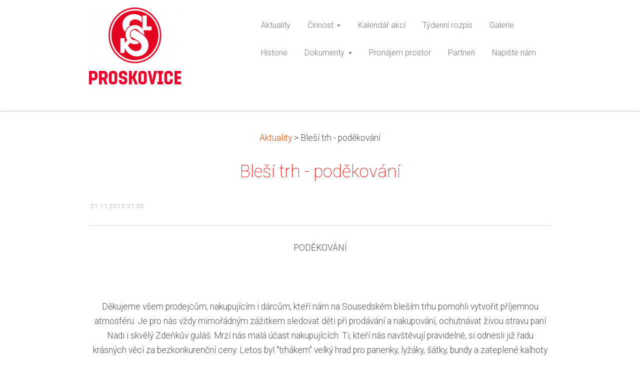

--- FILE ---
content_type: text/html; charset=UTF-8
request_url: https://www.sokol-proskovice.cz/news/blesi-trh-podekovani/
body_size: 5509
content:
<!DOCTYPE html>
<!--[if IE 8]><html class="lt-ie10 lt-ie9 no-js no-bg" lang="cs"> <![endif]-->
<!--[if IE 9]><html class="lt-ie10 no-js no-bg" lang="cs"> <![endif]-->
<!--[if gt IE 9]><!-->
<html lang="cs" class="no-js no-bg">
<!--<![endif]-->
<head>
    <base href="https://www.sokol-proskovice.cz/">
  <meta charset="utf-8">
  <meta name="description" content="">
  <meta name="keywords" content="">
  <meta name="generator" content="Webnode">
  <meta name="apple-mobile-web-app-capable" content="yes">
  <meta name="apple-mobile-web-app-status-bar-style" content="black">
  <meta name="format-detection" content="telephone=no">
    <link rel="shortcut icon" href="https://7f4178aa30.clvaw-cdnwnd.com/c09cd257d3a7ff5be46497fb5dd49fd1/200024554-7f46b7f48f/sokol_symbol_S_p_RGBi.ico">
<link rel="canonical" href="https://www.sokol-proskovice.cz/news/blesi-trh-podekovani/">
<script type="text/javascript">(function(i,s,o,g,r,a,m){i['GoogleAnalyticsObject']=r;i[r]=i[r]||function(){
			(i[r].q=i[r].q||[]).push(arguments)},i[r].l=1*new Date();a=s.createElement(o),
			m=s.getElementsByTagName(o)[0];a.async=1;a.src=g;m.parentNode.insertBefore(a,m)
			})(window,document,'script','//www.google-analytics.com/analytics.js','ga');ga('create', 'UA-797705-6', 'auto',{"name":"wnd_header"});ga('wnd_header.set', 'dimension1', 'W1');ga('wnd_header.set', 'anonymizeIp', true);ga('wnd_header.send', 'pageview');var pageTrackerAllTrackEvent=function(category,action,opt_label,opt_value){ga('send', 'event', category, action, opt_label, opt_value)};</script>
  <link rel="alternate" type="application/rss+xml" href="https://sokol-proskovice.cz/rss/all.xml" title="">
<!--[if lte IE 9]><style type="text/css">.cke_skin_webnode iframe {vertical-align: baseline !important;}</style><![endif]-->
    <meta http-equiv="X-UA-Compatible" content="IE=edge" />
    <title>Bleší trh - poděkování :: T. J. Sokol Proskovice</title>
    <meta name="viewport" content="width=device-width" />
    <link rel="stylesheet" href="/css/style.css" />
    <link rel="stylesheet" href="/css/light_blue.css" />
    <script type="text/javascript">
        /* <![CDATA[ */
        var wnTplSettings = {};
        wnTplSettings.photogallerySlideshowStop  = 'Pozastavit prezentaci';
        wnTplSettings.photogallerySlideshowStart = 'Spustit prezentaci';
        wnTplSettings.faqShowAnswer = 'Zobrazit celou odpověď.';
        wnTplSettings.faqHideAnswer = 'Skrýt odpověď.';
        wnTplSettings.menuLabel = 'Menu';
        /* ]]> */
    </script>
    <script src="/js/main.js"></script>

				<script type="text/javascript">
				/* <![CDATA[ */
					
					if (typeof(RS_CFG) == 'undefined') RS_CFG = new Array();
					RS_CFG['staticServers'] = new Array('https://d11bh4d8fhuq47.cloudfront.net/');
					RS_CFG['skinServers'] = new Array('https://d11bh4d8fhuq47.cloudfront.net/');
					RS_CFG['filesPath'] = 'https://www.sokol-proskovice.cz/_files/';
					RS_CFG['filesAWSS3Path'] = 'https://7f4178aa30.clvaw-cdnwnd.com/c09cd257d3a7ff5be46497fb5dd49fd1/';
					RS_CFG['lbClose'] = 'Zavřít';
					RS_CFG['skin'] = 'default';
					if (!RS_CFG['labels']) RS_CFG['labels'] = new Array();
					RS_CFG['systemName'] = 'Webnode';
						
					RS_CFG['responsiveLayout'] = 1;
					RS_CFG['mobileDevice'] = 0;
					RS_CFG['labels']['copyPasteSource'] = 'Více zde:';
					
				/* ]]> */
				</script><script type="text/javascript" src="https://d11bh4d8fhuq47.cloudfront.net/_system/client/js/compressed/frontend.package.1-3-108.js?ph=7f4178aa30"></script><style type="text/css"></style></head>
<body>
<div id="wrapper" class="WIDE LIGHT BLUE">

    <!-- div id="header" -->
    <div id="header">

        <!-- div id="headerContent" -->
        <div id="headerContent" class="clearfix">

            <div id="logoZone">
                <div id="logo"><a href="home/" class="image" title="Přejít na úvodní stránku."><span id="rbcSystemIdentifierLogo"><img src="https://7f4178aa30.clvaw-cdnwnd.com/c09cd257d3a7ff5be46497fb5dd49fd1/200039118-10b5e10b60/sokol_jmeno_logo_V_p_RGB(edit).png"  width="190" height="160"  alt="T. J. Sokol Proskovice"></span></a></div>                <div id="moto"><span id="rbcCompanySlogan" class="rbcNoStyleSpan"></span></div>
            </div>

        </div>
        <!-- div id="headerContent" -->

    </div>

    <!-- div id="main" -->
    <div id="main" role="main">


        <!-- div id="mainContent" -->
        <div id="mainContent" class="clearfix" >


            <!-- div class="column100" -->
            <div class="column100">
                <div id="pageNavigator" class="rbcContentBlock">            <div id="navigator" class="widget widgetNavigator clearfix">             <a class="navFirstPage" href="/home/">Aktuality</a>           <span> &gt; </span>             <span id="navCurrentPage">Bleší trh - poděkování</span>             </div>      </div>                 
		       
             

      <div class="widget widgetArticlesDetial clearfix">
      
          <div class="widgetTitle"> 
              <h1>Bleší trh - poděkování</h1>
          </div>   
                   
          <div class="widgetContent clearfix">
                
                <div class="wrapperDate">
                    21.11.2015 21:35
                </div>
                
                 
                
                <div class="clearfix"></div>
                
                <div class="wrapperContent clearfix">                       
                    <p align="center">PODĚKOVÁNÍ</p>
<p>&nbsp;</p>
<p>Děkujeme všem prodejcům, nakupujícím i dárcům, kteří nám na Sousedském bleším trhu pomohli vytvořit příjemnou atmosféru. Je pro nás vždy mimořádným zážitkem sledovat děti při prodávání a nakupování, ochutnávat živou stravu paní Nadi i skvělý Zdeňkův guláš. Mrzí nás malá účast nakupujících. Ti, kteří nás navštěvují pravidelně, si odnesli již řadu krásných věcí za bezkonkurenční ceny. Letos byl "trhákem" velký hrad pro panenky, lyžáky, šátky, bundy a zateplené kalhoty pro děti. Získali jsme opět pěknou částku na obnovu sokolovny. Věci, které se neprodaly, budeme používat v sokolovně, jiné jsme předali do obchodu Moment ČR o.p.s., z jehož zisků je podporován například Mobilní hospic Ondrášek o.p.s., Kola pro Afriku o.p.s. nebo denní stacionář Žebřík o.p.s.&nbsp;</p>
                                    
                </div>
                  
                  
                <div class="wrapperArticlesFooter clearfix">
                
                    <div class="rbcBookmarks"><div id="rbcBookmarks200000150"></div></div>
		<script type="text/javascript">
			/* <![CDATA[ */
			Event.observe(window, 'load', function(){
				var bookmarks = '<div style=\"float:left;\"><div style=\"float:left;\"><iframe src=\"//www.facebook.com/plugins/like.php?href=https://www.sokol-proskovice.cz/news/blesi-trh-podekovani/&amp;send=false&amp;layout=button_count&amp;width=155&amp;show_faces=false&amp;action=like&amp;colorscheme=light&amp;font&amp;height=21&amp;appId=397846014145828&amp;locale=cs_CZ\" scrolling=\"no\" frameborder=\"0\" style=\"border:none; overflow:hidden; width:155px; height:21px; position:relative; top:1px;\" allowtransparency=\"true\"></iframe></div><div style=\"float:left;\"><a href=\"https://twitter.com/share\" class=\"twitter-share-button\" data-count=\"horizontal\" data-via=\"webnode\" data-lang=\"en\">Tweet</a></div><script type=\"text/javascript\">(function() {var po = document.createElement(\'script\'); po.type = \'text/javascript\'; po.async = true;po.src = \'//platform.twitter.com/widgets.js\';var s = document.getElementsByTagName(\'script\')[0]; s.parentNode.insertBefore(po, s);})();'+'<'+'/scr'+'ipt></div> <div class=\"addthis_toolbox addthis_default_style\" style=\"float:left;\"><a class=\"addthis_counter addthis_pill_style\"></a></div> <script type=\"text/javascript\">(function() {var po = document.createElement(\'script\'); po.type = \'text/javascript\'; po.async = true;po.src = \'https://s7.addthis.com/js/250/addthis_widget.js#pubid=webnode\';var s = document.getElementsByTagName(\'script\')[0]; s.parentNode.insertBefore(po, s);})();'+'<'+'/scr'+'ipt><div style=\"clear:both;\"></div>';
				$('rbcBookmarks200000150').innerHTML = bookmarks;
				bookmarks.evalScripts();
			});
			/* ]]> */
		</script>
		                                              
    
                    <div class="wrapperBacklink">
                          <a class="iconBack" href="archive/news/">Zpět</a>
                    </div>  
                    
                </div>                                 

          </div>     
    	
      </div>  
              

			
		
            </div>
            <!-- div class="column100" -->

        </div>
        <!-- div id="mainContent" -->

    </div>
    <!-- div id="main" -->




    <!-- div id="footerCover" -->
    <div id="footerCover">

        <!-- div id="footerMain" -->
        <div id="footerMain">

            <!-- div id="footerMainContent" -->
            <div id="footerMainContent" class="footerColumns clearfix">

                <div class="column33 footerColumn1">
                                        

                </div>

                <div class="column33 footerColumn2">
                                                        </div>

                <div class="column33 footerColumn3">
                     
      <div class="widget widgetContact clearfix">              
		      
          <div class="widgetTitle"> 
              <h2>Kontakt</h2>
          </div>   
                   
          <div class="widgetContent clearfix">    
              <span class="contactCompany">T. J. Sokol Ostrava-Proskovice</span>
              <span class="contactAddress">Světlovská 91/41 <br />
Ostrava - Proskovice<br />
724 00<br />
č.účtu: 1642747389/0800</span>     
              <span class="contactPhone">     
      IČO: 60337044<br />
Tel: 732 273 607<br />
ID datové schránky: <br />
adpfgww     
	</span>  
              <span class="contactEmail">          									
      <a href="&#109;&#97;&#105;&#108;&#116;&#111;:&#111;&#115;&#116;&#114;&#97;&#118;&#97;&#45;&#112;&#114;&#111;&#115;&#107;&#111;&#118;&#105;&#99;&#101;&#64;&#115;&#111;&#107;&#111;&#108;&#46;&#101;&#117;"><span id="rbcContactEmail">&#111;&#115;&#116;&#114;&#97;&#118;&#97;&#45;&#112;&#114;&#111;&#115;&#107;&#111;&#118;&#105;&#99;&#101;&#64;&#115;&#111;&#107;&#111;&#108;&#46;&#101;&#117;</span></a> 
	</span>             
          </div>                         	
		    		
      </div>             
					
                                                        </div>

            </div>
            <!-- div id="footerMainContent" -->

        </div>
        <!-- div id="footerMain" -->



        <!-- div id="footerText" -->
        <div id="footerText" class="clearfix">

            <!-- div id="footerTextContent" -->
            <div id="footerTextContent" class="clearfix">

                <!-- div id="lang" -->
                <div id="lang" class="clearfix">
                    <div id="languageSelect"></div>			
                </div>
                <!-- div id="lang" -->

                <!-- div id="copyright" -->
                <div id="copyright">
                    <span id="rbcFooterText" class="rbcNoStyleSpan">© 2016 - 2026 | Sokol Proskovice</span>                </div>
                <!-- div id="copyright" -->

                <!-- div id="signature" -->
                <div id="signature">
                    <span class="rbcSignatureText">Vytvořeno službou <a href="https://www.webnode.cz?utm_source=brand&amp;utm_medium=footer&amp;utm_campaign=premium" rel="nofollow" >Webnode</a></span>                </div>
                <!-- div id="signature" -->

            </div>
            <!-- div id="footerTextContent" -->

        </div>
        <!-- div id="footerText" -->

    </div>
    <!-- div id="footerCover" -->

    <!-- div id="headerNav" -->
    <div id="navMenu" class="desktopMenu clearfix">
        <div class="menuWrapper">
            

    
	<ul class="menu">
	<li class="first">      
        <a href="/home/"> <span>Aktuality</span> </a>
    </li>
	<li>      
        <a href="/cinnost/"> <span>Činnost</span> </a>
    
	<ul class="level1">
		<li class="first">      
        <a href="/cinnost/vsestrannost/"> <span>Všestrannost</span> </a>
    </li>
		<li>      
        <a href="/cinnost/stolni-tenis/"> <span>Stolní tenis</span> </a>
    
		<ul class="level2">
			<li class="first last">      
        <a href="/cinnost/stolni-tenis/konecne-tabulky-2016/"> <span>Konečné tabulky</span> </a>
    </li>
		</ul>
		</li>
		<li>      
        <a href="/cinnost/tenis/"> <span>Tenis</span> </a>
    </li>
		<li>      
        <a href="/cinnost/cviceni-pro-deti/"> <span>Cvičení pro děti</span> </a>
    
		<ul class="level2">
			<li class="first last">      
        <a href="/cinnost/akce-pro-deti/svet-nekonci-za-vratky/"> <span>Svět nekončí za vrátky</span> </a>
    </li>
		</ul>
		</li>
		<li>      
        <a href="/cinnost/volejbal/"> <span>Volejbal</span> </a>
    </li>
		<li>      
        <a href="/cinnost/divadlo/"> <span>Divadlo</span> </a>
    </li>
		<li class="last">      
        <a href="/cinnost/ostatni/"> <span>Ostatní</span> </a>
    </li>
	</ul>
	</li>
	<li>      
        <a href="/kalendar-akci/"> <span>Kalendář akcí</span> </a>
    </li>
	<li>      
        <a href="/tydenni-rozpis/"> <span>Týdenní rozpis</span> </a>
    </li>
	<li>      
        <a href="/galerie/"> <span>Galerie</span> </a>
    </li>
	<li>      
        <a href="/historie1/"> <span>Historie</span> </a>
    </li>
	<li>      
        <a href="/dokumenty/"> <span>Dokumenty</span> </a>
    
	<ul class="level1">
		<li class="first">      
        <a href="/dokumenty/zastupci-tj-sokol-ostrava-proskovice/"> <span>Zástupci T.J. Sokol Ostrava-Proskovice</span> </a>
    </li>
		<li>      
        <a href="/usneseni-valne-hromady/"> <span>Usnesení valné hromady</span> </a>
    </li>
		<li>      
        <a href="/dokumenty/clenstvi/"> <span>Členství</span> </a>
    </li>
		<li class="last">      
        <a href="/internet/"> <span>Wi-Fi</span> </a>
    </li>
	</ul>
	</li>
	<li>      
        <a href="/pronajem-prostor/"> <span>Pronájem prostor</span> </a>
    </li>
	<li>      
        <a href="/partneri/"> <span>Partneři</span> </a>
    </li>
	<li class="last">      
        <a href="/napiste-nam/"> <span>Napište nám</span> </a>
    </li>
</ul>
    <div class="clearfix"><!-- / --></div>
				
        </div>
    </div>
    <!-- div id="headerNav" -->


</div>
<!-- div id="wrapper" -->
<div class="media"></div>


<div id="rbcFooterHtml"></div><script type="text/javascript">var keenTrackerCmsTrackEvent=function(id){if(typeof _jsTracker=="undefined" || !_jsTracker){return false;};try{var name=_keenEvents[id];var keenEvent={user:{u:_keenData.u,p:_keenData.p,lc:_keenData.lc,t:_keenData.t},action:{identifier:id,name:name,category:'cms',platform:'WND1',version:'2.1.157'},browser:{url:location.href,ua:navigator.userAgent,referer_url:document.referrer,resolution:screen.width+'x'+screen.height,ip:'3.144.190.134'}};_jsTracker.jsonpSubmit('PROD',keenEvent,function(err,res){});}catch(err){console.log(err)};};</script></body>
</html>